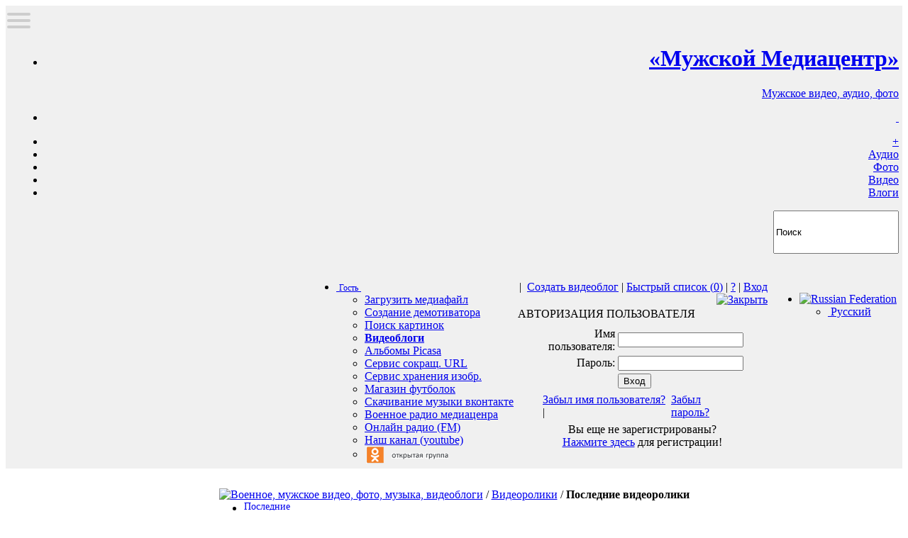

--- FILE ---
content_type: text/html; charset=utf-8
request_url: http://media.worldweapons.ru/categories/video/all/Discovery_Channel/recent
body_size: 88186
content:
<!DOCTYPE HTML PUBLIC "-//W3C//DTD HTML 4.01 Transitional//EN" "http://www.w3.org/TR/html4/loose.dtd">
<html>
<head>
<title>Последние видеоролики | Мировое вооружение, Военный, Оружейный, Мужской Медиацентр</title>
<meta name="description" content="мировое вооружение медиацентр, онлайн видео, изображения, аудиофайлы и музыка о оружии, военной технике, авиации, флоте...">
<meta name="keywords" content="мировое вооружение, онлайн, видео, online, video, война, военная, техника, авиация, флот, военные, песни, изображения, обои, картинки, музыка, аудио.">

<meta http-equiv="Content-Type" content="text/html; charset=utf-8">
<script type="text/javascript">
    var baseurl = 'http://media.worldweapons.ru/';
    var loaded = false;
</script>
<link href='http://worldweapons.ru/fonts/fonts.css' rel='stylesheet' type='text/css'/>
<link rel="stylesheet" type="text/css" href="http://worldweapons.ru/system/templates/worldweapons/menu/menu-css.css" />
<link href="http://worldweapons.ru/system/templates/ws/css/topbar.css" rel="stylesheet" type="text/css" />
<link rel="stylesheet" type="text/css" href="http://bash.worldweapons.ru/tmpl/slideout.css" />
<link rel="stylesheet" type="text/css" href="http://bash.worldweapons.ru/tmpl/search.css" />
<link rel="stylesheet" type="text/css" href="/styles/auth-w.css" media="screen">
<script type="text/javascript" src="http://media.worldweapons.ru/js/effects/prototype.js"></script>
<script src="http://media.worldweapons.ru/js/bramus/lazierload.js" type="text/javascript"></script>
<script type="text/javascript" src="http://media.worldweapons.ru/js/forms/forms.js"></script>
<script type="text/javascript" src="http://media.worldweapons.ru/js/common.js"></script>
<script type="text/javascript" src="http://media.worldweapons.ru/js/c_config.js"></script>
<script type="text/javascript" src="http://media.worldweapons.ru/js/c_smartmenus.js"></script>
<script type="text/javascript" src="http://media.worldweapons.ru/js/menus.js"></script>
<script type="text/javascript" src="http://media.worldweapons.ru/js/forms/thumbchangelist.js"></script>
<script type="text/javascript" src="http://media.worldweapons.ru/js/forms/thumbchangegrid.js"></script>
<script type="text/javascript" src="http://media.worldweapons.ru/js/forms/thumbchangeuser.js"></script>
<script type="text/javascript" src="https://apis.google.com/js/plusone.js">
  {lang: 'ru'}
</script>
<script type="text/javascript" src="http://media.worldweapons.ru/js/rating/behavior.js"></script>
<script type="text/javascript" src="http://media.worldweapons.ru/js/rating/rating.js"></script>
<link rel="stylesheet" type="text/css" href="http://media.worldweapons.ru/modules/themes/metube/styles/rating/rating.css" media="screen">
<link rel="stylesheet" type="text/css" href="http://media.worldweapons.ru/modules/themes/metube/styles/rating/rating2.css" media="screen">
<link rel="alternate" type="application/rss+xml" title="RSS - 20 Новых аудиозаписей и музыки" href="http://media.worldweapons.ru/rss/audios/newest">
<link rel="alternate" type="application/rss+xml" title="RSS - 20 Самых популярных аудиозаписей и музыки" href="http://media.worldweapons.ru/rss/audios/most_played">
<link rel="alternate" type="application/rss+xml" title="RSS - 20 Лучших аудиозаписей и музыки" href="http://media.worldweapons.ru/rss/audios/top_rated">
<link rel="alternate" type="application/rss+xml" title="RSS - 20 Новых изображений" href="http://media.worldweapons.ru/rss/images/newest">
<link rel="alternate" type="application/rss+xml" title="RSS - 20 Самых популярных изображений" href="http://media.worldweapons.ru/rss/images/most_viewed">
<link rel="alternate" type="application/rss+xml" title="RSS - 20 Лучших изображений" href="http://media.worldweapons.ru/rss/images/top_rated">
<link rel="alternate" type="application/rss+xml" title="RSS - 20 Новых видеороликов" href="http://media.worldweapons.ru/rss/videos/newest">
<link rel="alternate" type="application/rss+xml" title="RSS - 20 Самых популярных видеороликов" href="http://media.worldweapons.ru/rss/videos/most_viewed">
<link rel="alternate" type="application/rss+xml" title="RSS - 20 Лучших видеороликов" href="http://media.worldweapons.ru/rss/videos/top_rated">
<script type="text/javascript" src="http://media.worldweapons.ru/modules/themes/metube/js/hiding.js"></script>
<link rel="stylesheet" type="text/css" href="http://media.worldweapons.ru/modules/themes/metube/styles/main.css" media="screen">
<link rel="stylesheet" type="text/css" href="http://media.worldweapons.ru/modules/themes/metube/styles/menu.css" media="screen">
<link rel="stylesheet" type="text/css" href="http://media.worldweapons.ru/modules/themes/metube/styles/forms/forms.css" media="screen">
<link rel="stylesheet" type="text/css" href="http://media.worldweapons.ru/styles/common.css" media="screen">
<link rel="stylesheet" type="text/css" href="/templates/advanced/nboxes/css/style.css" media="screen">
<style type="text/css">
    			    </style>
<!--[if lte IE 8.0]> <style> .vvpad {padding:0px 3px 0px 0px;} a.QLIcon { display:block; position: absolute; float: left; margin: -23px 0 0 -58px; height:15px; width:15px; background:transparent url(http://media.worldweapons.ru/modules/channels/images/btnqlist_off.gif) no-repeat scroll 0px 0px; cursor: pointer; } </style> <![endif]-->
<!--[if IE]><![if !IE]><![endif]--> <style> .vvpad {padding:0px 8px 0px 0px;} a.QLIcon { display:block; position: absolute; float: left; margin: -20px 0 0 5px; height:15px; width:15px; background:transparent url(http://media.worldweapons.ru/modules/channels/images/btnqlist_off.gif) no-repeat scroll 0px 0px; cursor: pointer; } </style> <!--[if IE]><![endif]><![endif]-->
<style>a.QLIcon:hover { text-decoration: none; background:transparent url(http://media.worldweapons.ru/modules/channels/images/btnqlist_on.gif) no-repeat scroll 0px 0px; }</style>
<link rel="stylesheet" type="text/css" href="http://media.worldweapons.ru/styles/qlist.css" media="screen">

<style>
    .rel, .rel3, .reldiv, .tabbed-container { width: 100%; }
    .rel, .rel3 { position: relative; overflow: auto; height: 411px; width: 100%; overflow-x: hidden; }
    .thead1 { font-size:14px; font-weight:bold; line-height: 30px; background: ; color: ; padding-left: 5px; }
    .thead1btn { width: 94px; height: 25px; font-size:14px; font-weight:bold; background: url(http://media.worldweapons.ru/modules/channels/images/cbutton.gif)  no-repeat; background-position: center; color: ; }
    .thead1btn a { color: #994700; font-size: 12px; padding: 5px; text-decoration: none; }
    .thead1btn a:hover { text-decoration: underline; }
    .width950b, .width900b { border-left: 0px; border-right: 0px; }
</style>
<script>
function openBlock(el) {
	var kids = el.parentNode.childNodes;
	for (var k = 0; k < kids.length; k++) {
		var child = kids[k];
		if (child && child.className == "this_block_is_hidden") {
			if (child.style.display != 'block') {
				child.style.display = 'block';
			} else {
				child.style.display = 'none';
			}
		}
	}
}
</script>
<!--2B92D0CC2E11DEF1C80DC9896FFF45A5-->
<!-- Yandex.RTB -->
<script>window.yaContextCb=window.yaContextCb||[]</script>
<script src="https://yandex.ru/ads/system/context.js" async></script>
</head>
<body onLoad="window.loaded = true;">
<!-- BEGIN NAVMENU TABLE -->
<a name="#top"></a>
<table cellpadding=0 cellspacing=0 border=0 align="center" width="100%" style="padding:35px 5px 0 5px; background:#f0f0f0;">
    <tr>
	<td align="left"><div id="logo_c1"></div></td>
	<td align="right" valign="middle" width="10"></td>
	<td align="right"><div id="top">
<div id="topwrapper">
<nav role="navigation">
  <div id="menuToggle">
    <input type="checkbox" />
    <span></span>
    <span></span>
    <span></span>
    <ul id="menuss">
    <li class="add"><a href="/upload">Добавить Медиа</a></li>
    <li><a href="/">На главную</a></li>
    <li>&nbsp;</li>
    <li style="text-align:center;"><a name="br" style="font-size:18px;">•••</a></li>
    <li><a href="http://worldweapons.ru/"><strong>Мужской портал</strong></a></li>
    <li><a href="http://forum.worldweapons.ru/"><strong>Форум</strong></a></li>
    <li><a href="http://wiki.worldweapons.ru"><strong>Свободная энциклопедия оружия</strong></a></li>
    <li><a href="http://bash.worldweapons.ru/"><strong>Мужской Цитатник Рунета</strong></a></li>
    <li><a href="http://club.worldweapons.ru/"><strong>Мужская соц. сеть</strong></a></li>
    <li><a href="http://img.worldweapons.ru/"><strong>Мужской Хостинг Изображений</strong></a></li>
    <li><a href="http://url.worldweapons.ru/" rel="nofollow">URL сервис</a></li>
    <li>&nbsp;</li>
    <li>&nbsp;</li>
    <li>&nbsp;</li>
    <li><br></li>
    <li><br></li>
    </ul>
  </div>
</nav>
<ul class="leftbar">
<li><a href="/" onclick="document.getElementById('clickmore').style = 'display:block;';" class="ws"><h1>«Мужской Медиацентр»</h1>Мужское видео, аудио, фото</a></li>
</ul>

<ul class="centerbar">
<li class="round"><a href="/" class="serv" alt="Мужской медиацентр. Военное и мужское видео, музыка и фотографии / Мировое вооружение: Оружие, Военная Техника, Автомобили и Мотоциклы, Красивые девушки, Цитаты.">&nbsp;</a></li>
</ul>

<ul class="userbar">
<li><a href="/upload">+</a></li>
<li><a href="/audios">Аудио</a></li>
<li><a href="/images">Фото</a></li>
<li><a href="/videos">Видео</a></li>
<li><a href="/channels">Влоги</a></li>
</ul>

<div id="tops"><div id="tops2">
<form id="searchForm" method="post" action="http://media.worldweapons.ru/search/all/"><input id="s" onblur="if(this.value=='')value='Поиск';" onfocus="if(this.value=='Поиск')value='';" value="Поиск" style="height:55px;" name="search" type="text" /></form>
</div></div>

</div>
</div>

<br>
<br>
<table cellpadding="2" cellspacing="0" border=0 align="right" >
	<tr>


	<td valign="top">
	<ul id="Menu_tube" class="MM_tube" style="padding: 0px; margin: 0px; display: block;">
	<li><a href="javascript: void(0)" onclick="HideContent('hidem1');">&nbsp;<span id="Menu1top" style="font-size:12px;font-family: "Droid Sans";font-weight:bold;">Гость</span>&nbsp;<img src="http://media.worldweapons.ru/media/site_images/arrowdown1.gif" width="9" height="6"></a>
	<ul id="hidem1" style="z-index:1000000;">
	<li><a href="http://media.worldweapons.ru/upload" onclick="HideContent('hidem1');">Загрузить медиафайл</a></li>
	<li><a href="http://worldweapons.ru/demotivator/" onclick="HideContent('hidem1');">Создание демотиватора</a></li>
	<li><a href="http://media.worldweapons.ru/imgsearch.php" target="_blank" onclick="HideContent('hidem1');">Поиск картинок</a></li>
	<li><a href="http://media.worldweapons.ru/channels/" onclick="HideContent('hidem1');"><strong>Видеоблоги</strong></a></li>
	<li><a href="http://media.worldweapons.ru/picasa/" onclick="HideContent('hidem1');">Альбомы Picasa</a></li>
	<li><a href="http://url.worldweapons.ru/" onclick="HideContent('hidem1');" target="_blank">Сервис сокращ. URL</a></li>
	<li><a href="http://img.worldweapons.ru/" onclick="HideContent('hidem1');" target="_blank">Сервис хранения изобр.</a></li>
	<li><a href="http://mayki.worldweapons.ru/" onclick="HideContent('hidem1');" rel="nofollow" target="_blank">Магазин футболок</a></li>
	<li><a href="/services/vkmp3/" onclick="HideContent('hidem1');" target="_blank">Скачивание музыки вконтакте</a></li>
	<li><a href="http://media.worldweapons.ru/radio/" onclick="HideContent('hidem1');" target="_blank">Военное радио медиаценра</a></li>
	<li><a href="javascript: void(0)" onclick="window.open('http://forum.worldweapons.ru/radio.php', 'Онлайн радио (FM)', 'width=600, height=500, top='+((screen.height-500)/2)+',left='+((screen.width-600)/2)+', resizable=yes, scrollbars=yes, status=yes'); return false;">Онлайн радио (FM)</a></li>
	<li><a href="/youtubechannel/">Наш канал (youtube)</a></li>
	<li><a href="http://url.worldweapons.ru/okgroup" target="_blank"><img src="http://worldweapons.ru/images/ok.png" border="0" align="center"/></a></li>
	</ul>
	</li>
	</ul>
	</td>
		<td valign="top"><span class="black">&nbsp;|&nbsp;&nbsp;</span><a href="http://media.worldweapons.ru/signup">Создать видеоблог</a><span class="black"> | </span><a href="http://media.worldweapons.ru/my_quicklist">Быстрый список (<span id="qlistadd">0</span>)</a><span class="black"> | </span><a href="http://media.worldweapons.ru/t/help.php">?</a><span class="black"> | </span>
		<a href="http://media.worldweapons.ru/login" onclick="return ShowLoginForm();">Вход</a><script type="text/javascript" src='/js/auth-w.js'></script><div id="login-form-window" style="z-index:111111;"><a href="javascript: void(0)" onclick="return CloseLoginForm()" style="float:right;"><img src="http://worldweapons.ru/system/templates/worldweapons/js/facebox/closelabel.png" align="absmiddle" border="0" alt="Закрыть" /></a><form method="post" target="_top" action="http://media.worldweapons.ru/login?next=video/"><!-- BEGIN MEMBER AUTHENTIFICATION TABLE -->
	    <table width="100%" border="0" cellspacing="0" cellpadding="2" align="center">
		<tr>
		    <td class="bold">АВТОРИЗАЦИЯ ПОЛЬЗОВАТЕЛЯ</td>
		</tr>
	    </table>
	    <table width="100%" border="0" cellspacing="0" cellpadding="5" align="center">
		<tr>
		    <td>
			<table width="100%" cellpadding="0" cellspacing="0" border=0>
			    <tr>
				<td class="pt10">
				    <table border="0" cellspacing="2" cellpadding="1" id="login_tbl" align=center width="85%">
				    <form name="home_login" action="" method="post">
					<tr>
					    <td align="right" class="types">Имя пользователя: </td>
					    <td><input type="text" size="20" class="ff" name="user" value=""></td>
					</tr>
					<tr>
					    <td align="right" class="types">Пароль: </td>
					    <td><input type="password" size="20" class="ff" name="pass"></td>
					</tr>
					<tr>
					    <td></td>
					    <td align="left">
						<input type="hidden" name="logged" value="logged">
						<input type="submit" value="Вход" class="fb">
					    </td>
					</tr>
					<tr>
					    <td colspan="2" class="nopad">
						<table cellspacing="2" cellpadding="1" border="0" align="center">
						    <tr>
							<td><a href="javascript:void(0)" onClick="ShowContent('recoveruser_fast'); HideContent('recoverpass_fast'); setclass_act('fptxt1'); changeclass_inact('fptxt');"><span id="fptxt1" class="">Забыл имя пользователя?</span></a> | </td>
							<td><a href="javascript:void(0)" onClick="ShowContent('recoverpass_fast'); HideContent('recoveruser_fast'); setclass_act('fptxt'); changeclass_inact('fptxt1');"><span id="fptxt" class="">Забыл пароль?</span></a></td>
						    </tr>
						</table>
					    </td>
					</tr>
				    </form>
				    </table>
				    
				    				    <table border="0" cellspacing="0" cellpadding="0" align=center width="95%">
					<tr>
					    <td>
						<form id="rec_pass">
						<div id="recoverpass_fast" style="display: none; padding: 10px;" class="br1">
												    <table cellpadding=1 cellspacing=2 border=0 align=center>
							<tr>
							    <td colspan=2>Введите имя пользователя используемое для входа.</td>
							</tr>
							<tr>
							    <td><input type="text" name="recuser" class="ff" size="20"></td>
							    <td><input type="button" name="recsend" class="fb" value="Восстановить" onclick="thisDiv('yes'); ldiv('recpass'); recoverpass('confirm');">&nbsp;<input type="button" name="reccancel" class="fb" value="Отмена" onclick="HideContent('recoverpass_fast'); changeclass_inact('fptxt');"></td>
							</tr>
						    </table>
						    <div id="recpass" align="center" style="padding: 5px;"></div>
												</div>
						<div id="recoveruser_fast" style="display: none; padding: 10px;" class="br1">
												    <table cellpadding=1 cellspacing=2 border=0 align=center>
							<tr>
							    <td colspan=2>Введите ваш e-mail адрес используемый для входа.</td>
							</tr>
							<tr>
							    <td><input type="text" name="recemail" class="ff" size="20"></td>
							    <td><input type="button" name="recsendemail" class="fb" value="Восстановить" onclick="thisDiv('yes'); ldiv('recpass2'); recoverpass('user');">&nbsp;<input type="button" name="reccancel" class="fb" value="Отмена" onclick="HideContent('recoveruser_fast'); changeclass_inact('fptxt1');"></td>
							</tr>
						    </table>
						    <div id="recpass2" align="center" style="padding: 5px;"></div>
												</div>
						<div id="loading_rec" style="display: none; margin-top: 5px;" align="center">
						    <table cellpadding=5 cellspacing=0 border=0>
							<tr><td><span class="green"><img src="/media/site_images/lb/loading.gif" style="position:fixed;top:50%;right:50%;background:#f9f9f9;padding:6px;-webkit-border-radius:4px;-moz-border-radius:4px;border-radius:4px;" alt="загрузка..." align="absmiddle" /></span>   </td><td></td></tr>
						    </table>
						</div>
						</form>
					    </td>
					</tr>
				    </table>
				    <script language="javascript" src="http://media.worldweapons.ru/js/ajaxresponder.js" type="text/javascript"></script>
				    <input type="hidden" name="ldivx" id="ldivx" value="">
				    <input type="hidden" name="thisDiv" id="thisDiv" value="">
				    				    <table border="0" cellspacing="0" cellpadding="0" align=center>
					<tr>
					    <td align=center class="pt10">
						Вы еще не зарегистрированы?<br><a href="http://media.worldweapons.ru/signup">Нажмите здесь</a> для регистрации!
					    </td>
					</tr>
				    </table>
				</td>
			    </tr>
			</table>
		    </td>
		</tr>
	    </table>
<!-- END MEMBER AUTHENTIFICATION TABLE -->	    

</form></div>
	</td>
	<td class="" style="padding: 3px;" valign="top">
	<form id="langform" name="langform" method="post" action="">


	<div class="">
	<ul id="Menu_tube6" class="MM_tube">
		<li><a href="javascript:void(0)"><img src="http://media.worldweapons.ru/media/files_flags/ru.gif" width="16" height="11" alt="Russian Federation" title="Russian Federation"></a>
	<ul id="hidem2">


    	<li><a href="javascript:void(0);" onclick="HideContent('hidem2'); document.getElementById('hiddenlang').value = 'Русский'; langform.submit(); return false;"><img src="http://media.worldweapons.ru/media/files_flags/ru.gif" width="16" height="11" alt=""> Русский</a></li>
    	</ul>
		</li>
	</ul>
	<input type="hidden" id="hiddenlang" name="hiddenlang" value="">
	</div>
	</form>
	</td>
		</tr>
</table></td>
    </tr>
</table>
<table cellpadding=0 cellspacing=0 border=0 align="center" style="width:100%; padding:0; background:#f0f0f0;">
    <tr>
	<td class="headerbg_fill" valign="top" height="4"></td>
	<td class="headerbg_right" height="4"></td>
    </tr>
</table>
<!-- END NAVMENU TABLE -->
<!-- BEGIN HOME TOP ADS -->
<div style="padding: 5px 15px; display: block; margin-bottom:10px; width: 98%; text-align: left;">

</div>
<!-- END HOME TOP ADS --> 
<!-- BEGIN SUCCESS MESSAGE TABLE -->
<!-- END SUCCESS MESSAGE TABLE --><!-- BEGIN ERROR MESSAGE TABLE -->
<!-- END ERROR MESSAGE TABLE --><table width="100%" cellpadding="0" cellspacing="0" align="center" border="0" style="padding:8px 0 8px 0;">
    <tr>
	<td>
	<div align="center" class="tititle"><span><a href="/"><img src="/media/iconhome.gif" border="0" alt="Военное, мужское видео, фото, музыка, видеоблоги"></a>&nbsp;/&nbsp;<a href="/videos">Видеоролики</a>&nbsp;/&nbsp;<span style="font-weight:bold;">Последние видеоролики</span></span></div>		    	    	    	    <table cellpadding="0" cellspacing="0" border=0 class="width950" align="center" style="padding:0 0 7px 0;">
		<tr>
		    <td>
			<table cellpadding="0" cellspacing="0" border=0>
			    <tr>
				<td><span style="padding-left:10px; font-size: 14px;">Видеоролики&nbsp;&nbsp;/&nbsp;&nbsp;</span></td>
				<td>
								    <ul id="Menu_tube2" class="MM_tube" style="padding: 0px; margin: 0px; line-height: 15px;">
					<li>
					    <table cellpadding="0" cellspacing="0">
						<tr>
						    <td>
							<a href="javascript:void(0)"><span style="font-size: 14px;">
							Последние
							&nbsp;</span></a>
						    </td>
						</tr>
					    </table>
					    					    <ul id="hidem3">
														    										    										    				<li><a onclick="HideContent('hidem3');" href="http://media.worldweapons.ru/categories/video/all/Discovery_Channel/recent"><span class="">Последние</span></a></li>
					    					
										    				<li><a onclick="HideContent('hidem3');" href="http://media.worldweapons.ru/categories/video/all/Discovery_Channel/featured"><span class="">Рекомендуемые </span></a></li>
					    					
										    				<li><a onclick="HideContent('hidem3');" href="http://media.worldweapons.ru/categories/video/all/Discovery_Channel/most_viewed"><span class="">Самые популярные</span></a></li>
					    										
					
														    				<li><a onclick="HideContent('hidem3');" href="http://media.worldweapons.ru/categories/video/all/Discovery_Channel/most_commented"><span class="">Самые обсуждаемые</span></a></li>
					    													
														    				<li><a onclick="HideContent('hidem3');" href="http://media.worldweapons.ru/categories/video/all/Discovery_Channel/most_responded"><span class="">Больше всего медиа-ответов</span></a></li>
					    													
														    				<li><a onclick="HideContent('hidem3');" href="http://media.worldweapons.ru/categories/video/all/Discovery_Channel/top_rated"><span class="">Самые лучшие</span></a></li>
					    													
										    				<li><a onclick="HideContent('hidem3');" href="http://media.worldweapons.ru/categories/video/all/Discovery_Channel/top_favorites"><span class="">Самые избранные</span></a></li>
					    										
										     
				<li><a onclick="HideContent('hidem3');" href="http://media.worldweapons.ru/categories/video/all/Discovery_Channel/random"><span class="">Случайные</a></span></li>
					    									    
				    				    					    </ul>
					    					</li>
				    </ul>
								</td>
			    <tr>
			</table>
		    </td>
		    <td align="right">		    <table width="100%" cellpadding=0 cellspacing=0 border=0>
                <tr>
                    <td align="right">
                        <span class="italic">
                                                    Последние Видеоролики  >>  в: Discovery Channel  >>  за: Все время                                                                                                                                                                                                                                                    </span>
                    </td>
                </tr>
            </table> 
        </td>
		</tr>
	    </table>		</td>
			    </tr>
</table><br><br><!-- BEGIN VIDEOS TABLE -->
<table cellpadding="5" cellspacing="0" border=0 align=center width="98%" class="br2" style="border-bottom: 0px; border-left: 0px; border-right: 0px;">                                                         
    <tr>
        <td class="" colspan="3">
            				                	    	    		    <table cellpadding=0 cellspacing=0 border=0>
		<tr>
		    <td><span class=gr>Показать файлы за период: </span></td>
		    <td class="pl5">
		    			<a href="http://media.worldweapons.ru/categories/video/Discovery_Channel/all/recent/all_time"><span class="act">Все время</span></a> - 
			<a href="http://media.worldweapons.ru/categories/video/Discovery_Channel/all/recent/today"><span class="">Сегодня</span></a> - 
			<a href="http://media.worldweapons.ru/categories/video/Discovery_Channel/all/recent/this_week"><span class="">Текущую неделю</span></a> - 
			<a href="http://media.worldweapons.ru/categories/video/Discovery_Channel/all/recent/last_week"><span class="">Прошедшую неделю</span></a> - 
			<a href="http://media.worldweapons.ru/categories/video/Discovery_Channel/all/recent/this_month"><span class="">Текущий месяц</span></a> - 
			<a href="http://media.worldweapons.ru/categories/video/Discovery_Channel/all/recent/last_month"><span class="">Прошедший месяц</span></a> - 
			<a href="http://media.worldweapons.ru/categories/video/Discovery_Channel/all/recent/this_year"><span class="">Текущий год</span></a> - 
			<a href="http://media.worldweapons.ru/categories/video/Discovery_Channel/all/recent/last_year"><span class="">Прошедший год</span></a>
		    		    </td>
		</tr>
	    </table>        </td>
        <td width="20%" align="right">Видеороликов [1-1] из [1]</td>
    </tr>
</table> 
<table cellpadding="5" cellspacing="0" border=0 align=center class="width950b">
    <tr>
	<td class="nopad">
	    <form id="setview"><input type="hidden" name="viewmode" value="list"></form>
	    <table border="0" align="center" cellpadding="5" cellspacing="0" class="width950">
    <tr>
	<td valign="top" class="lm">
	
	
	        	    <table cellpadding=2 cellspacing=0 class="pt5" border=0 align="center">
                    <tr>
	<td class="nopad">
	    <div class="cursor">
                <div align="center"><img src="http://media.worldweapons.ru/media/site_images/topcorners.gif" width="165" height="6" alt=""></div>
                <table border="0" cellpadding="0" cellspacing="0" align="center" class="cborder" width="165">
                    <tr>
                        <td class="cbg">                            <table cellpadding="0" cellspacing="0" border="0">
                                <tr>
                                    <td valign="middle" class="pl5" width="11">
                                        <div id="cdownarr4vg" style="display: block;" class="pl2">
                                            <a href="javascript:void(0)" onclick="c_m4grabber(); set_hpsess('menu_vglinks');"><img src="http://media.worldweapons.ru/media/site_images/arrowdown1.gif" width="9" height="5" alt=""></a>
                                        </div>
                                        <div id="cleftarr4vg" style="display: none;" class="pl2">
                                            <a href="javascript:void(0)" onclick="c_m4grabber(); set_hpsess('menu_vglinks');"><img src="http://media.worldweapons.ru/media/site_images/arrowleft1.gif" width="5" height="9" alt=""></a>
                                        </div>
                                    </td>
                                    <td>&nbsp;<a href="javascript:void(0)" onclick="c_m4grabber(); set_hpsess('menu_vglinks');"><span id="mmh14vg" class="act">&nbsp;Типы видео </span></a></td>
                                </tr>
                            </table>
                            <div id="cspacer4vg" style="display: ;"><table cellpadding="0" cellspacing="0"><tr><td height="5"></td></tr></table></div>
                        </td>
                    </tr>
                </table>
    	    </div>
    	    <div id="mmenulist4vg" style="display: ;">
    		<table border="0" cellpadding="3" cellspacing="0" align="center" class="cborder" id="cmit">
    		    <tr><td class="cbg-bt">		    <a href="http://media.worldweapons.ru/categories/video/all/Discovery_Channel/recent"><span class="act">Все  (1)</span></a></td>
		    </tr>
		    		    <tr>
			<td>
			    <a href="http://media.worldweapons.ru/categories/video/local/Discovery_Channel/recent"><span class="">Локальные  (0)</span></a>
			    			</td>
		    </tr>
		    		    		    <tr>
			<td>
			    <a href="http://media.worldweapons.ru/categories/video/youtube/Discovery_Channel/recent"><span class="">YouTube  (1)</span></a>
			    			</td>
		    </tr>
		    		    		    <tr>
			<td>
			    <a href="http://media.worldweapons.ru/categories/video/dailymotion/Discovery_Channel/recent"><span class="">DailyMotion  (0)</span></a>
			    			</td>
		    </tr>
		    		    		    <tr>
			<td>
			    <a href="http://media.worldweapons.ru/categories/video/google/Discovery_Channel/recent"><span class="">Google  (0)</span></a>
			    			</td>
		    </tr>
		    		    		    <tr>
			<td>
			    <a href="http://media.worldweapons.ru/categories/video/redtube/Discovery_Channel/recent"><span class="">RedTube  (0)</span></a>
			    			</td>
		    </tr>
		    		</table>
    	    </div>
    	    <div align="center" id="cbottom4vg" style="display: none;"><img src="http://media.worldweapons.ru/media/site_images/bottomcorners.gif" width="165" height="6" alt=""></div>
	</td>
    </tr>
	    </table><br>
	    	    <table cellpadding=2 cellspacing=0 class="" border=0 align="center">
                            	    		<tr>
		    <td class="nopad">
			<div class="cursor">
                            <div align="center"><img src="http://media.worldweapons.ru/media/site_images/topcorners.gif" width="165" height="6" alt=""></div>
                            <table border="0" cellpadding="0" cellspacing="0" align="center" class="cborder" width="165">
                                <tr>
                                    <td class="cbg">                                        <table cellpadding="0" cellspacing="0" border="0">
                                            <tr>
                                                <td valign="middle" class="pl5" width="11">
                                                    <div id="cdownarr5" style="display: block;" class="pl2">
                                                        <a href="javascript:void(0)" onclick="c_m5(); set_hpsess('menu_categ');"><img src="http://media.worldweapons.ru/media/site_images/arrowdown1.gif" width="9" height="5" alt=""></a>
                                                    </div>
                                                    <div id="cleftarr5" style="display: none;" class="pl2">
                                                        <a href="javascript:void(0)" onclick="c_m5(); set_hpsess('menu_categ');"><img src="http://media.worldweapons.ru/media/site_images/arrowleft1.gif" width="5" height="9" alt=""></a>
                                                    </div>
                                                </td>
                                                <td>&nbsp;<a href="javascript:void(0)" onclick="c_m5(); set_hpsess('menu_categ');"><span id="mmh15" class="act"> Категории</span></a><span class="act"> &nbsp;<a href="/categories"><img src="/media/site_images/category.png" alt="Список всех категорий" title="Список всех категорий" align="absmiddle"></a>&nbsp;<a href="/cat_add"><img src="/styles/addc.png" alt="Добавить категорию" title="Добавить категорию" align="absmiddle"></a></span></td>
                                            </tr>
                                        </table>
                                        <div id="cspacer5" style="display: ;"><table cellpadding="0" cellspacing="0"><tr><td height="5"></td></tr></table></div>
                                    </td>
                                </tr>
                            </table>
                        </div>
                        <div id="mmenulist5" style="display: ;">
                    	    <table border="0" cellpadding="3" cellspacing="0" align="center" class="cborder" id="cmit">
                    	                        	                        	    
                    	                        		<tr><td class="cbg-bt"><a href="http://media.worldweapons.ru/categories/video/Discovery_Channel/recent"><span class="act"><span class="">Discovery Channel </span>(1)</span></a></td></tr>
                    	                        	                        	    
                    	                        		<tr><td><a href="http://media.worldweapons.ru/categories/video/all/National_Geographic/recent"><span class=""><span class="">National Geographic </span>(1)</span></a></td></tr>
                    	                        	                        	    
                    	                        		<tr><td><a href="http://media.worldweapons.ru/categories/video/all/Авто_и_мото/recent"><span class=""><span class="">Авто и мото </span>(2)</span></a></td></tr>
                    	                        	                        	    
                    	                        		<tr><td><a href="http://media.worldweapons.ru/categories/video/all/Армия/recent"><span class=""><span class="">Армия </span>(2)</span></a></td></tr>
                    	                        	                        	    
                    	                        		<tr><td><a href="http://media.worldweapons.ru/categories/video/all/Без_категории/recent"><span class=""><span class="">Без категории </span>(3)</span></a></td></tr>
                    	                        	                        	    
                    	                        		<tr><td><a href="http://media.worldweapons.ru/categories/video/all/Боевые_искусства/recent"><span class=""><span class="">Боевые искусства </span>(3)</span></a></td></tr>
                    	                        	                        	    
                    	                        		<tr><td><a href="http://media.worldweapons.ru/categories/video/all/Боеприпасы/recent"><span class=""><span class="">Боеприпасы </span>(1)</span></a></td></tr>
                    	                        	                        	    
                    	                        		<tr><td><a href="http://media.worldweapons.ru/categories/video/all/Бокс/recent"><span class=""><span class="">Бокс </span>(0)</span></a></td></tr>
                    	                        	                        	    
                    	                        		<tr><td><a href="http://media.worldweapons.ru/categories/video/all/Ветераны/recent"><span class=""><span class="">Ветераны </span>(2)</span></a></td></tr>
                    	                        	                        	    
                    	                        		<tr><td><a href="http://media.worldweapons.ru/categories/video/all/Видео-обзоры/recent"><span class=""><span class="">Видео-обзоры </span>(1)</span></a></td></tr>
                    	                        	                        	    
                    	                        		<tr><td><a href="http://media.worldweapons.ru/categories/video/all/Видео-цитаты/recent"><span class=""><span class="">Видео-цитаты </span>(0)</span></a></td></tr>
                    	                        	                        	    
                    	                        		<tr><td><a href="http://media.worldweapons.ru/categories/video/all/Военная_авиация/recent"><span class=""><span class="">Военная авиация </span>(34)</span></a></td></tr>
                    	                        	                        	    
                    	                        		<tr><td><a href="http://media.worldweapons.ru/categories/video/all/Военная_тайна/recent"><span class=""><span class="">Военная тайна </span>(10)</span></a></td></tr>
                    	                        	                        	    
                    	                        		<tr><td><a href="http://media.worldweapons.ru/categories/video/all/Военная_техника/recent"><span class=""><span class="">Военная техника </span>(8)</span></a></td></tr>
                    	                        	                        	    
                    	                        		<tr><td><a href="http://media.worldweapons.ru/categories/video/all/Военно-инженерная_техника/recent"><span class=""><span class="">Военно-инженерная техника </span>(0)</span></a></td></tr>
                    	                        	                        	    
                    	                        		<tr><td><a href="http://media.worldweapons.ru/categories/video/all/Военно-морской_флот/recent"><span class=""><span class="">Военно-морской флот </span>(2)</span></a></td></tr>
                    	                        	                        	    
                    	                        		<tr><td><a href="http://media.worldweapons.ru/categories/video/all/Военные_автомобили/recent"><span class=""><span class="">Военные автомобили </span>(0)</span></a></td></tr>
                    	                        	                        	    
                    	                        		<tr><td><a href="http://media.worldweapons.ru/categories/video/all/Военные_клипы/recent"><span class=""><span class="">Военные клипы </span>(9)</span></a></td></tr>
                    	                        	                        	    
                    	                        		<tr><td><a href="http://media.worldweapons.ru/categories/video/all/Военные_фильмы_и_сериалы/recent"><span class=""><span class="">Военные фильмы и сериалы </span>(1)</span></a></td></tr>
                    	                        	                        	    
                    	                        		<tr><td><a href="http://media.worldweapons.ru/categories/video/all/Войны/recent"><span class=""><span class="">Войны </span>(25)</span></a></td></tr>
                    	                        	                        	    
                    	                        		<tr><td><a href="http://media.worldweapons.ru/categories/video/all/Гражданская_авиация/recent"><span class=""><span class="">Гражданская авиация </span>(0)</span></a></td></tr>
                    	                        	                        	    
                    	                        		<tr><td><a href="http://media.worldweapons.ru/categories/video/all/Забытый_полк/recent"><span class=""><span class="">Забытый полк </span>(0)</span></a></td></tr>
                    	                        	                        	    
                    	                        		<tr><td><a href="http://media.worldweapons.ru/categories/video/all/Игры/recent"><span class=""><span class="">Игры </span>(1)</span></a></td></tr>
                    	                        	                        	    
                    	                        		<tr><td><a href="http://media.worldweapons.ru/categories/video/all/Катастрофы_и_аварии/recent"><span class=""><span class="">Катастрофы и аварии </span>(7)</span></a></td></tr>
                    	                        	                        	    
                    	                        		<tr><td><a href="http://media.worldweapons.ru/categories/video/all/Конструкторы/recent"><span class=""><span class="">Конструкторы </span>(0)</span></a></td></tr>
                    	                        	                        	    
                    	                        		<tr><td><a href="http://media.worldweapons.ru/categories/video/all/Космос/recent"><span class=""><span class="">Космос </span>(0)</span></a></td></tr>
                    	                        	                        	    
                    	                        		<tr><td><a href="http://media.worldweapons.ru/categories/video/all/МАКС/recent"><span class=""><span class="">МАКС </span>(2)</span></a></td></tr>
                    	                        	                        	    
                    	                        		<tr><td><a href="http://media.worldweapons.ru/categories/video/all/Модели/recent"><span class=""><span class="">Модели </span>(0)</span></a></td></tr>
                    	                        	                        	    
                    	                        		<tr><td><a href="http://media.worldweapons.ru/categories/video/all/Мужские_разговоры/recent"><span class=""><span class="">Мужские разговоры </span>(4)</span></a></td></tr>
                    	                        	                        	    
                    	                        		<tr><td><a href="http://media.worldweapons.ru/categories/video/all/Музыкальные_клипы/recent"><span class=""><span class="">Музыкальные клипы </span>(3)</span></a></td></tr>
                    	                        	                        	    
                    	                        		<tr><td><a href="http://media.worldweapons.ru/categories/video/all/НЛО/recent"><span class=""><span class="">НЛО </span>(0)</span></a></td></tr>
                    	                        	                        	    
                    	                        		<tr><td><a href="http://media.worldweapons.ru/categories/video/all/Новейшее_оружие/recent"><span class=""><span class="">Новейшее оружие </span>(0)</span></a></td></tr>
                    	                        	                        	    
                    	                        		<tr><td><a href="http://media.worldweapons.ru/categories/video/all/Огнестрельное_оружие/recent"><span class=""><span class="">Огнестрельное оружие </span>(5)</span></a></td></tr>
                    	                        	                        	    
                    	                        		<tr><td><a href="http://media.worldweapons.ru/categories/video/all/Опасные_животные/recent"><span class=""><span class="">Опасные животные </span>(2)</span></a></td></tr>
                    	                        	                        	    
                    	                        		<tr><td><a href="http://media.worldweapons.ru/categories/video/all/Оружие_массового_уничтожения/recent"><span class=""><span class="">Оружие массового уничтожения </span>(0)</span></a></td></tr>
                    	                        	                        	    
                    	                        		<tr><td><a href="http://media.worldweapons.ru/categories/video/all/Оффтопик/recent"><span class=""><span class="">Оффтопик </span>(5)</span></a></td></tr>
                    	                        	                        	    
                    	                        		<tr><td><a href="http://media.worldweapons.ru/categories/video/all/Охота_и_рыбалка/recent"><span class=""><span class="">Охота и рыбалка </span>(0)</span></a></td></tr>
                    	                        	                        	    
                    	                        		<tr><td><a href="http://media.worldweapons.ru/categories/video/all/Память/recent"><span class=""><span class="">Память </span>(0)</span></a></td></tr>
                    	                        	                        	    
                    	                        		<tr><td><a href="http://media.worldweapons.ru/categories/video/all/ПВО/recent"><span class=""><span class="">ПВО </span>(0)</span></a></td></tr>
                    	                        	                        	    
                    	                        		<tr><td><a href="http://media.worldweapons.ru/categories/video/all/Пилотажные_группы/recent"><span class=""><span class="">Пилотажные группы </span>(4)</span></a></td></tr>
                    	                        	                        	    
                    	                        		<tr><td><a href="http://media.worldweapons.ru/categories/video/all/Пиротехника/recent"><span class=""><span class="">Пиротехника </span>(0)</span></a></td></tr>
                    	                        	                        	    
                    	                        		<tr><td><a href="http://media.worldweapons.ru/categories/video/all/Политика/recent"><span class=""><span class="">Политика </span>(1)</span></a></td></tr>
                    	                        	                        	    
                    	                        		<tr><td><a href="http://media.worldweapons.ru/categories/video/all/Производители/recent"><span class=""><span class="">Производители </span>(0)</span></a></td></tr>
                    	                        	                        	    
                    	                        		<tr><td><a href="http://media.worldweapons.ru/categories/video/all/Ракетные_комплексы/recent"><span class=""><span class="">Ракетные комплексы </span>(0)</span></a></td></tr>
                    	                        	                        	    
                    	                        		<tr><td><a href="http://media.worldweapons.ru/categories/video/all/Ракеты_и_бомбы/recent"><span class=""><span class="">Ракеты и бомбы </span>(0)</span></a></td></tr>
                    	                        	                        	    
                    	                        		<tr><td><a href="http://media.worldweapons.ru/categories/video/all/С_возрастными_ограничениями/recent"><span class=""><span class="">С возрастными ограничениями </span>(1)</span></a></td></tr>
                    	                        	                        	    
                    	                        		<tr><td><a href="http://media.worldweapons.ru/categories/video/all/Сканер/recent"><span class=""><span class="">Сканер </span>(0)</span></a></td></tr>
                    	                        	                        	    
                    	                        		<tr><td><a href="http://media.worldweapons.ru/categories/video/all/События/recent"><span class=""><span class="">События </span>(6)</span></a></td></tr>
                    	                        	                        	    
                    	                        		<tr><td><a href="http://media.worldweapons.ru/categories/video/all/Спецназ/recent"><span class=""><span class="">Спецназ </span>(18)</span></a></td></tr>
                    	                        	                        	    
                    	                        		<tr><td><a href="http://media.worldweapons.ru/categories/video/all/Спецтехника/recent"><span class=""><span class="">Спецтехника </span>(0)</span></a></td></tr>
                    	                        	                        	    
                    	                        		<tr><td><a href="http://media.worldweapons.ru/categories/video/all/Терроризм/recent"><span class=""><span class="">Терроризм </span>(1)</span></a></td></tr>
                    	                        	                        	    
                    	                        		<tr><td><a href="http://media.worldweapons.ru/categories/video/all/Технологии/recent"><span class=""><span class="">Технологии </span>(2)</span></a></td></tr>
                    	                        	                        	    
                    	                        		<tr><td><a href="http://media.worldweapons.ru/categories/video/all/Томск/recent"><span class=""><span class="">Томск </span>(0)</span></a></td></tr>
                    	                        	                        	    
                    	                        		<tr><td><a href="http://media.worldweapons.ru/categories/video/all/Травматика/recent"><span class=""><span class="">Травматика </span>(0)</span></a></td></tr>
                    	                        	                        	    
                    	                        		<tr><td><a href="http://media.worldweapons.ru/categories/video/all/Ударная_сила/recent"><span class=""><span class="">Ударная сила </span>(1)</span></a></td></tr>
                    	                        	                        	    
                    	                        		<tr><td><a href="http://media.worldweapons.ru/categories/video/all/Холодное_оружие/recent"><span class=""><span class="">Холодное оружие </span>(0)</span></a></td></tr>
                    	                        	                        	    
                    	                        		<tr><td><a href="http://media.worldweapons.ru/categories/video/all/Эксклюзив_сайта/recent"><span class=""><span class="">Эксклюзив сайта </span>(6)</span></a></td></tr>
                    	                        	                        	    
                    	                        		<tr><td><a href="http://media.worldweapons.ru/categories/video/all/Юмор/recent"><span class=""><span class="">Юмор </span>(1)</span></a></td></tr>
                    	                        	                        	                        	    </table>
                        </div>
                        <div align="center" id="cbottom5" style="display: none;"><img src="http://media.worldweapons.ru/media/site_images/bottomcorners.gif" width="165" height="6" alt=""></div>
		    </td>
		</tr>
                                    </table>
			<br><!-- START FORUM MENU -->
<table cellpadding="0" cellspacing="0" align="center" border=0>
<tr>
<td class="nopad">
<div class="cursor">                                                                                                                                                                   
<div align="center"><img src="http://media.worldweapons.ru/media/site_images/topcorners.gif" width="165" height="6" alt=""></div>
<table border="0" cellpadding="0" cellspacing="0" align="center" class="cborder" width="165">
<tr>
<td class="cbg">
<table cellpadding="0" cellspacing="0" border="0">
<tr>
<td>&nbsp;&nbsp;<a href="http://forum.worldweapons.ru/"><span id="mmh12" class="act"><img src="/media/site_images/forums.png"> Обзор форумов</span></a></td>
</tr>
</table>
<div id="cspacer2" style="display: ;"><table cellpadding="0" cellspacing="0"><tr><td height="5"></td></tr></table></div>
</td>
</tr>
</table>
</div>
<div id="mmenulist2" style="display: ;">
<table border="0" cellpadding="3" cellspacing="0" align="center" class="cborder" id="cmit">
    <tr><td class="cbg-bt"><a href="http://forum.worldweapons.ru/">Список форумов</a></td></tr>
    <tr><td><a href="http://forum.worldweapons.ru/index.php?app=core&module=search&do=active">Активные темы</a></td></tr>
    <tr><td><a href="http://forum.worldweapons.ru/index.php?app=core&module=search&do=new_posts&search_app=forums">Новые публикации</a></td></tr>
    <tr><td><a href="http://forum.worldweapons.ru/forum/11-новости-проекта/">Новости проекта</a></td></tr>
    <tr><td><a href="http://forum.worldweapons.ru/shoutbox">Наш чат на форуме</a></td></tr>
</table>
</div>
<div align="center" id="cbottom2" style="display: none;"><img src="/media/site_images/bottomcorners.gif" width="165" height="6" alt=""></div>
</td>
</tr>
</table>
<!-- END FORUM MENU -->			<br>            <table cellpadding=2 cellspacing=0 class="" border=0 align="center">
                        </table>
                    	<!-- BEGIN RIGHT FILE ADS -->
<br>
<!-- END RIGHT FILE ADS -->                    </td> 
        
	<td valign="top" class="nopad_bg" width="80%">
	    <table width="100%" cellpadding="0" cellspacing="0" align="left">
	    	    
	    		<tr>
		    <td>
        <div id="videotags" style="display: block;">
            <table width="100%" cellpadding="5" cellspacing="0" border="0" align="left">
                <tr><td class="centered"><a class=cloudtags style="font-size: 12px;" href="http://media.worldweapons.ru/search/tags/F22" title="Метка F22 используется еще 1 раз(а)">F22</a>
<a class=cloudtags style="font-size: 12px;" href="http://media.worldweapons.ru/search/tags/Су-37" title="Метка Су-37 используется еще 1 раз(а)">Су-37</a>
<a class=cloudtags style="font-size: 12px;" href="http://media.worldweapons.ru/search/tags/Сухой" title="Метка Сухой используется еще 1 раз(а)">Сухой</a>
</td></tr>
            </table>
        </div>
    		    </td>
    		</tr>
    	        	    
    	        	    
    	        	    
    		<tr>
    		    <td>
		    <div id="listview" style="display: block;" class="">
	    <form name="filesel" method="post" action="">
	                <table cellpadding=5 cellspacing=1 border=0 width="100%" align="left">
            	
<!-- adsense start -->
<tr class="nbg">
        <td valign="top" class="th1" style="padding: 0px;">
		<table cellpadding=0 cellspacing=0 border=0 width="100%" class="p5" style="background:#fff;">
		<tr class="nbg" style="background:#fff;">
		    <td valign="top">
			<table cellpadding=0 cellspacing=0 border=0 width="116">
			    <tr>
				<td>
<img src="/media/ads.jpg" width="150" class="thumb">
				</td>
			    </tr>
</table>
		    </td>
		    <td valign="top" class="pl10" width="55%">
                        <table cellpadding=1 cellspacing=0 border=0 width="100%">
                            <tr><td class="vdescr"></td></tr>
                        </table>
                    </td>
		    <td valign="middle" width="45%" class="pl10">
			<table cellpadding=0 cellspacing=0 border=0 width="100%" class="bold">
			    <tr>
				<td align=left class="leftb">
				    <table cellpadding=1 cellspacing=0 border=0 width="100%">
					<tr>
					    <td align=left colspan=2>
					</td>
					</tr>
					<tr>
			<td colspan=2 class="normal">
			<span class="gr">Добавлено: </span>1 день(ей) назад
					</td>
					</tr>
					<tr>
			<td colspan=2>
			<span class="gr">Добавлено: </span>
			<a href="http://media.worldweapons.ru/profile/WW_BOT">WW_BOT</a>
			</td>
					</tr>
										
			<tr>
			<td colspan=2><span class="gr">Просмотров: </span><script language="javascript" type="text/javascript">
<!-- 
function getRandom300(m,n){
return Math.floor(Math.random()*(n-m+1))+m;
}
function getRandom6(){
n6=getRandom300(1000,9999);
document.write(n6);
}
//-->
getRandom6()
</script></td>
			</tr>
			<tr>
			<td colspan=2>
			<div class="ratingblock2"><img src="/media/rate.jpg" border="0"></div></td>
			</tr>
</table>
				</td>
			    </tr>
			</table>
		    </td>
		</tr>
	    </table>
</td>
</tr>
<!-- adsense end -->
            	                    <tr class="nbg">
                                            <td valign="top" class="th1" style="padding: 0px;">
			    
			    
                            	    <table cellpadding=0 cellspacing=0 border=0 width="100%" class="p5">
		<tr class="nbg">
		    <td valign="top">
			<table cellpadding=0 cellspacing=0 border=0 width="186">
			    <tr>
				<td>
				    
                		    
                		    
                		                    		    
                		    
                		    <script type="text/javascript">lturl['l170fd342ae']=0; ltimg['l170fd342ae']=new Array(); lthumbs['l170fd342ae']=new Array(1,1,1,1,1);</script>
                		    <input type="hidden" name="lthnrl170fd342ae" id="lthnrl170fd342ae" value="3">
                		    <input type="hidden" name="lthdelayl170fd342ae" id="lthdelayl170fd342ae" value="600">
                		                    		    <div class="qlistadding bottomleft">
                		                    		    <div id="vlqlistaddfd342ae44213df68868" class="qlisticon">
                			<a href="javascript:void(0)" alt="Добавить в быстрый список" title="Добавить в быстрый список" onmouseover="setqlicon('on', 'video', 'fd342ae44213df68868', 'list');" onmouseout="setqlicon('off', 'video', 'fd342ae44213df68868', 'list');" onclick="add2ql('video', 'video', 'fd342ae44213df68868', 'list'); add2ql('video', 'video', 'fd342ae44213df68868', 'grid');">
                                        &nbsp;&nbsp;&nbsp;&nbsp;
                                	</a>
                		    </div>
                		    <div id="vlqlistaddfd342ae44213df68868" class="qtimeicon">
					    					    
					    
					    				    		
				    		
					                                
							<div style="margin-top:2px;"> &nbsp;5:52</div>
                		    </div>
                		                    		    				    				    <a href="http://media.worldweapons.ru/video/fd342ae44213df68868">
				    				    				                                        <img src="http://img.youtube.com/vi/_VOFdXO929Q/3.jpg" width="180" height="140" alt="Discovery - F22 vs SU-37" title="Discovery - F22 vs SU-37" class="thumb">
				    				    </a>
				    </div>
				</td>
			    </tr>
			    			</table>
		    </td>
		    <td valign="top" class="pl10" width="55%">
                        <table cellpadding=1 cellspacing=0 border=0 width="100%">
                            <tr>
                        	<td>
                        	                            	    <a href="http://media.worldweapons.ru/video/fd342ae44213df68868" title="Discovery - F22 vs SU-37">                        	                            	    <span class="mvtitle">Discovery - F22 vs SU-37</span></a>
                    		</td>
                    	    </tr>
                            <tr><td class="vdescr">Экспериментальная модель, созданная для разработки и создания самолёта пятого поколения. Проект Су37 был...</td></tr>
                        </table>
                    </td>
		    <td valign="middle" width="45%" class="pl10">
			<table cellpadding=0 cellspacing=0 border=0 width="100%" class="bold">
			    <tr>
				<td align=left class="leftb">
				    <table cellpadding=1 cellspacing=0 border=0 width="100%">
					<tr>
					    <td align=left colspan=2>
					    					    
					    
					    				    		
				    		
					    					    </td>
					</tr>
										<tr>
					    <td colspan=2 class="normal">						<span class="gr">Добавлено: </span>5175 день(ей)  назад
					    </td>
					</tr>
					<tr>
					    <td colspan=2>
						<span class="gr">Добавлено: </span>
						
												<a href="http://media.worldweapons.ru/profile/worldweapons">worldweapons</a>
											    </td>
					</tr>
										
										<tr>
					    <td colspan=2><span class="gr">Просмотров: </span>1.541</td>
					</tr>
										
					<tr>
					    <td class="normal">5 мин: 52 сек</td>
					</tr>
										<tr>
					    <td>
<div class="ratingblock2">
<div id="unit_longfd342ae44213df68868">
<ul id="unit_ulfd342ae44213df68868" class="unit-rating2" style="width:55px;">
<li class="current-rating2" style="width:0px;">Текущий 0.00/5</li>
</ul>
</div>
</div>

</td>
					</tr>
														    </table>
				</td>
			    </tr>
			</table>
		    </td>
		</tr>
	    </table>
                        </td>
                    </tr>
                
		        	    <tr>
        		<td colspan="2">
	    <table cellpadding=5 cellspacing=0 border=0 align="left" width="100%">
		<tr>
		    <td class="pag_bg">
		    			
		    		    </td>
		</tr>
		    
                </table>
            </form>
        		</td>
        	    </tr>
	    </table>
	    </div>
			</td>
		    </tr>
        	    <tr>
        		<td>
            
            	    <div id="gridview" style="display: none;">
    	    <form name="gvfilesel" method="post" action="">
            	    <table cellpadding="0" cellspacing="0" align="center">
    	    <tr>
    	    <td>
	    <table cellpadding=5 cellspacing=1 border=0 align="center">
            	            </table>
            </td>
            </tr>
            <tr>
            <td>
            <table cellpadding=5 cellspacing=0 border=0>
		<tr>
		    		    
                    		    		    
		    
		    <td valign="top" class="nbg">
			<table cellpadding=0 cellspacing=1 border=0">
			    <tr>
				<td>
				    <table cellpadding=1 cellspacing=0 border=0>
					<tr>
					    <td>
									                        
			<table cellpadding=1 cellspacing=0 border=0 width="188">
			    <tr>
				<td valign=top align="center">
				
				
				
								
								    <script type="text/javascript">turl['170fd342ae']=0; timg['170fd342ae']=new Array(); thumbs['170fd342ae']=new Array(1,1,1);</script>
				    <input type="hidden" name="thnr170fd342ae" id="thnr170fd342ae" value="3">
				    <input type="hidden" name="thdelay170fd342ae" id="thdelay170fd342ae" value="600">
								
				<div class="qlistadding bottomleft">
								<div id="vqlistaddfd342ae44213df68868" class="qlisticon">
				    <a href="javascript:void(0)" alt="Добавить в быстрый список" title="Добавить в быстрый список" onmouseover="setqlicon('on', 'video', 'fd342ae44213df68868', 'grid');" onmouseout="setqlicon('off', 'video', 'fd342ae44213df68868', 'grid');" onclick="add2ql('video', 'video', 'fd342ae44213df68868', 'grid'); add2ql('video', 'video', 'fd342ae44213df68868', 'list');">
				        &nbsp;&nbsp;&nbsp;&nbsp;
				    </a>
				</div>
                <div id="vlqlistaddfd342ae44213df68868" class="qtimeicon">
								
				
					    				
				
					                                
				<div style="margin-top:2px;"> &nbsp;5:52</div>
                </div>
								    				    				    <a href="http://media.worldweapons.ru/video/fd342ae44213df68868">
				    				    				                                    	<img id="170fd342ae" name="170fd342ae" src="http://img.youtube.com/vi/_VOFdXO929Q/3.jpg" width="180" height="140" alt="Discovery - F22 vs SU-37" title="Discovery - F22 vs SU-37" class="thumb">
                                    				    </a>
				</div>
				<div><a href="http://media.worldweapons.ru/video/fd342ae44213df68868"><span class="bold">Discovery - F22 vs SU-37</span></a></div>
				</td>
			    </tr>
			    <tr>
				<td align=left colspan=2>
				    				    
				    
				    				        
				        
				    				</td>
			    </tr>
			    <tr>
				<td align=left colspan=2>
				    <table cellpadding=0 cellspacing=0 border=0 width="100%" class="bold">
										<tr>
					    <td class=centered colspan=2>
						<span class="gr">Добавлено: </span>
						
												<a href="http://media.worldweapons.ru/profile/worldweapons">worldweapons</a>
											    </td>
					</tr>
															<tr>
					    <td class="centered normal" colspan=2><span class="gr"></span>5175 день(ей)  назад</td>
					</tr>
															<tr>
					    <td class="pt2 normal">5 мин: 52 сек</td>
					    <td class="pl20">
<div class="ratingblock2">
<div id="unit_longfd342ae44213df68868">
<ul id="unit_ulfd342ae44213df68868" class="unit-rating2" style="width:55px;">
<li class="current-rating2" style="width:0px;">Текущий 0.00/5</li>
</ul>
</div>
</div>

</td>
					</tr>
														    </table>
				</td>
			    </tr>
			</table>					    </td>
					</tr>
				    </table>
				</td>
			    </tr>
			</table>
		    </td>
		    
<!-- adsense start -->
<td valign="top" class="nbg">
	<table cellpadding=0 cellspacing=1 border=0">
<tr>
	<td>
<table cellpadding=1 cellspacing=0 border=0>
		<tr>
	<td>
<table cellpadding=1 cellspacing=0 border=0 width="118">
		<tr>
	<td valign=top align="center">                                
<div style="width:150px; background:#f5f5f5;border:1px solid #C5D0D6;"></div>
<div><a href="#"><span class="bold">adsense</span></a></div>
	</td>
		</tr>
		<tr>
	<td align=left colspan=2>
	</td>
		</tr>
		<tr>
	<td align=left colspan=2>
<table cellpadding=0 cellspacing=0 border=0 width="100%" class="bold">
		<tr>
	<td class=centered colspan=2>
	<span class="gr">Добавлено: </span>
<a href="http://media.worldweapons.ru/profile/WW_BOT">Adsense</a>
	</td>
		</tr>
	<tr>
		<td class="centered normal" colspan=2><span class="gr"></span>1 день(ей) назад</td>
	</tr>
	<tr>
		<td class="pl20"></td>
	</tr>
</table>
		</td>
	</tr>
</table></td>
	</tr>
</table>
	</td>
	</tr>
</table>
</td>
<!-- adsense end -->		</tr>
	    </table>
	    </td>
	    </tr>
	    <tr>
	    <td>
	    	    </form>
			</td>
		    </tr>
		    <tr>
			<td align="center">
			
	    <table cellpadding=5 cellspacing=0 border=0 align="left" width="100%">
		<tr>
		    <td class="pag_bg">
		    			
		    		    </td>
		</tr>
	    </table>
			</td>
		    </tr>
		    
		</table>
		</div>
		</td>
	    </tr>
	</table>
	</td>
        
        <td valign="top" class="lm">
            <table cellpadding=2 cellspacing=0 class="pt5" border=0 align="center">
                                            <tr>
                    <td class="nopad">
                	<div class="cursor">
                            <div align="center"><img src="http://media.worldweapons.ru/media/site_images/topcorners.gif" width="165" height="6" alt=""></div>
                            <table border="0" cellpadding="0" cellspacing="0" align="center" class="cborder" width="165">
                                <tr>
                                    <td class="cbg">                                        <table cellpadding="0" cellspacing="0" border="0">
                                            <tr>
                                                <td valign="middle" class="pl5" width="11">
                                                    <div id="cdownarr6" style="display: block;" class="pl2">
                                                        <a href="javascript:void(0)" onclick="c_m6(); set_hpsess('menu_display');"><img src="http://media.worldweapons.ru/media/site_images/arrowdown1.gif" width="9" height="5" alt=""></a>
                                                    </div>
                                                    <div id="cleftarr6" style="display: none;" class="pl2">
                                                        <a href="javascript:void(0)" onclick="c_m6(); set_hpsess('menu_display');"><img src="http://media.worldweapons.ru/media/site_images/arrowleft1.gif" width="5" height="9" alt=""></a>
                                                    </div>
                                                </td>
                                                <td>&nbsp;<a href="javascript:void(0)" onclick="c_m6(); set_hpsess('menu_display');"><span id="mmh16" class="act"> Настройки просм.</span></a></td>
                                            </tr>
                                        </table>
                                        <div id="cspacer6" style="display: ;"><table cellpadding="0" cellspacing="0"><tr><td height="5"></td></tr></table></div>
                                    </td>
                                </tr>
                            </table>
                	</div>
                	                        <div id="mmenulist6" style="display: ;">
                    	    <table border="0" cellpadding="3" cellspacing="0" align="center" class="cborder" id="cmit">
                    		                    		<tr>
                    		    <td class="cbg-bt">                    		                    		    <a href="javascript:void(0)" onclick="ReverseVideoTags(); ReverseContentDisplay('videotags'); ReverseContentDisplay('showv'); ReverseContentDisplay('hidev');">
                    			<span id="showv" style="display: none;">Показать метки видеороликов</span>
                    			<span id="hidev" style="display: block;">Скрыть метки видеороликов</span>
                		    </a>
                		                    		    </td>
                		</tr>
				<tr>
                		    <td class=""><a href="javascript:void(0)" onclick="ReverseViewMode(); ReverseContentDisplay('gridview'); ReverseContentDisplay('listview'); ReverseContentDisplay('gview'); ReverseContentDisplay('lview');"><span id="lview" style="display: none;">Включить вид списка</span><span id="gview" style="display: block;">Включить вид сетки</span></a></td>
            			</tr>
            			                	    </table>
                	</div>
                	                	<div align="center" id="cbottom6" style="display: none;"><img src="http://media.worldweapons.ru/media/site_images/bottomcorners.gif" width="165" height="6" alt=""></div>
                    </td>
                </tr>
		                                	    </table><br>
                    	    <table cellpadding="0" cellspacing="0" align="center" border=0>
    						<tr>
		    <td class="nopad">
			<div class="cursor">
                            <div align="center"><img src="http://media.worldweapons.ru/media/site_images/topcorners.gif" width="165" height="6" alt=""></div>
                            <table border="0" cellpadding="0" cellspacing="0" align="center" class="cborder" width="165">
                                <tr>
                                    <td class="cbg">                                        <table cellpadding="0" cellspacing="0" border="0">
                                            <tr>
                                                <td valign="middle" class="pl5" width="11">
                                                    <div id="cdownarr3" style="display: block;" class="pl2">
                                                        <a href="javascript:void(0)" onclick="c_m3(); set_hpsess('menu_browsea');"><img src="http://media.worldweapons.ru/media/site_images/arrowdown1.gif" width="9" height="5" alt=""></a>
                                                    </div>
                                                    <div id="cleftarr3" style="display: none;" class="pl2">
                                                        <a href="javascript:void(0)" onclick="c_m3(); set_hpsess('menu_browsea');"><img src="http://media.worldweapons.ru/media/site_images/arrowleft1.gif" width="5" height="9" alt=""></a>
                                                    </div>
                                                </td>
                                                <td>&nbsp;<a href="javascript:void(0)" onclick="c_m3(); set_hpsess('menu_browsea');"><span id="mmh13" class="act"> Обзор аудио</span></a></td>
                                            </tr>
                                        </table>
                                        <div id="cspacer3" style="display: ;"><table cellpadding="0" cellspacing="0"><tr><td height="5"></td></tr></table></div>
                                    </td>
                                </tr>
                            </table>
                        </div>
                                                <div id="mmenulist3" style="display: ;">
                    	    <table border="0" cellpadding="3" cellspacing="0" align="center" class="cborder" id="cmit">
                    		<tr><td class="cbg-bt"><a href="http://media.worldweapons.ru/categories/audio/Discovery_Channel/recent">Последние</a></td></tr>
                    		<tr><td><a href="http://media.worldweapons.ru/categories/audio/Discovery_Channel/featured">Рекомендуемые </a></td></tr>
                    		<tr><td><a href="http://media.worldweapons.ru/categories/audio/Discovery_Channel/most_played">Самые прослушиваемые</a></td></tr>
                    		<tr><td><a href="http://media.worldweapons.ru/categories/audio/Discovery_Channel/most_commented">Самые обсуждаемые</a></td></tr>                    		<tr><td><a href="http://media.worldweapons.ru/categories/audio/Discovery_Channel/most_responded">Больше всего медиа-ответов</a></td></tr>                    		<tr><td><a href="http://media.worldweapons.ru/categories/audio/Discovery_Channel/top_rated">Самые лучшие</a></td></tr>                    		<tr><td><a href="http://media.worldweapons.ru/categories/audio/Discovery_Channel/top_favorites">Самые избранные</a></td></tr>
                    		<tr><td><a href="http://media.worldweapons.ru/categories/audio/Discovery_Channel/random">Случайные</a></td></tr>
                    	    </table>
                        </div>
                        <div align="center" id="cbottom3" style="display: none;"><img src="http://media.worldweapons.ru/media/site_images/bottomcorners.gif" width="165" height="6" alt=""></div>
		    </td>
		</tr>
                            </table>
            <br>
                            <table cellpadding="0" cellspacing="0" align="center" border=0>
                				<tr>
		    <td class="nopad">
			<div class="cursor">
			    <div align="center"><img src="http://media.worldweapons.ru/media/site_images/topcorners.gif" width="165" height="6" alt=""></div>
			    <table border="0" cellpadding="0" cellspacing="0" align="center" class="cborder" width="165">
				<tr>
				    <td class="cbg">					<table cellpadding="0" cellspacing="0" border="0">
					    <tr>
						<td valign="middle" class="pl5" width="11">
						    <div id="cdownarr" style="display: block;" class="pl2">
							<a href="javascript:void(0)" onclick="c_m1(); set_hpsess('menu_browsei');"><img src="http://media.worldweapons.ru/media/site_images/arrowdown1.gif" width="9" height="5" alt=""></a>
						    </div>
						    <div id="cleftarr" style="display: none;" class="pl2">
							<a href="javascript:void(0)" onclick="c_m1(); set_hpsess('menu_browsei');"><img src="http://media.worldweapons.ru/media/site_images/arrowleft1.gif" width="5" height="9" alt=""></a>
						    </div>
						</td>
						<td>&nbsp;<a href="javascript:void(0)" onclick="c_m1(); set_hpsess('menu_browsei');"><span id="mmh1" class="act"> Обзор изобр.</span></a></td>
					    </tr>
					</table>
					<div id="cspacer" style="display: ;"><table cellpadding="0" cellspacing="0"><tr><td height="5"></td></tr></table></div>
				    </td>
				</tr>
			    </table>
			</div>
						<div id="mmenulist" style="display: ;">
			    <table border="0" cellpadding="3" cellspacing="0" align="center" class="cborder" id="cmit">
				<tr><td class="cbg-bt"><a href="http://media.worldweapons.ru/categories/image/Discovery_Channel/recent">Последние</a></td></tr>
				<tr><td><a href="http://media.worldweapons.ru/categories/image/Discovery_Channel/featured">Рекомендуемые </a></td></tr>
				<tr><td><a href="http://media.worldweapons.ru/categories/image/Discovery_Channel/most_viewed">Самые популярные</a></td></tr>
				<tr><td><a href="http://media.worldweapons.ru/categories/image/Discovery_Channel/most_commented">Самые обсуждаемые</a></td></tr>				<tr><td><a href="http://media.worldweapons.ru/categories/image/Discovery_Channel/most_responded">Больше всего медиа-ответов</a></td></tr>				<tr><td><a href="http://media.worldweapons.ru/categories/image/Discovery_Channel/top_rated">Самые лучшие</a></td></tr>				<tr><td><a href="http://media.worldweapons.ru/categories/image/Discovery_Channel/top_favorites">Самые избранные</a></td></tr>
				<tr><td><a href="http://media.worldweapons.ru/categories/image/Discovery_Channel/random">Случайные</a></td></tr>
			    </table>
			</div>
			<div align="center" id="cbottom" style="display: none;"><img src="http://media.worldweapons.ru/media/site_images/bottomcorners.gif" width="165" height="6" alt=""></div>
		    </td>
		</tr>
                            </table>
                    	    	    <br />
<!-- START FRIENDS MENU -->
<table cellpadding="0" cellspacing="0" align="center" border=0>
<tr>
<td class="nopad">
<div class="cursor">                                                                                                                                                                   
<div align="center"><img src="http://media.worldweapons.ru/media/site_images/topcorners.gif" height="6" alt=""></div>
<table border="0" cellpadding="0" cellspacing="0" align="center" class="cborder" style="min-width:165px;">
<tr>
<td class="cbg">
<table cellpadding="0" cellspacing="0" border="0">
<tr>
<td>&nbsp;&nbsp;<a href="http://media.worldweapons.ru/links.php"><span id="mmh12" class="act"><img src="/media/site_images/fr.png"> Наши союзники</span></a></td>
</tr>
</table>
<div id="cspacer2"><table cellpadding="0" cellspacing="0"><tr><td height="5"></td></tr></table></div>
</td>
</tr>
</table>
</div>
<div id="mmenulist2" style="display: ;">
<table border="0" cellpadding="3" cellspacing="0" align="center" class="cborder" id="cmit">
	<tr><td><a href="/links.php">Интересные проекты</a></td></tr>
	</table>
</div>
<div align="center" id="cbottom2" style="display: none;"><img src="/media/site_images/bottomcorners.gif" style="min-width:165px;" height="6" alt=""></div>
</td>
</tr>
</table>
<!-- END FRIENDS MENU -->
<br />
<!-- START BASH MENU -->
<table cellpadding="0" cellspacing="0" align="center" border="0" style="width:165px;">
<tr>
<td class="nopad">
<div class="cursor">                                                                                                                                                                   
<div align="center"><img src="http://media.worldweapons.ru/media/site_images/topcorners.gif" style="min-width:165px;" height="6" alt=""></div>
<table border="0" cellpadding="0" cellspacing="0" align="center" class="cborder" style="min-width:165px;">
<tr>
<td class="cbg">
<table cellpadding="0" cellspacing="0" border="0" style="width:165px;">
<tr>
<td>&nbsp;&nbsp;<a href="http://bash.worldweapons.ru/"><span id="mmh12" class="act"><img src="/media/site_images/quote.png"> Мужской Цитатник</span></a></td>
</tr>
</table>
<div id="cspacer2"><table cellpadding="0" cellspacing="0"><tr><td height="5"></td></tr></table></div>
</td>
</tr>
</table>
</div>
<div id="mmenulist2">
<table border="0" cellpadding="3" cellspacing="0" align="center" class="cborder" style="width:165px;overflow-x:hidden;" id="cmit">
    <tr><td class="cbg-bt"><a href="http://bash.worldweapons.ru/">Последние</a></td></tr>
    <tr><td><a href="http://bash.worldweapons.ru/random">Случайные</a></td></tr>
    <tr><td><a href="http://bash.worldweapons.ru/best">Лучшие</a></td></tr>
    <tr><td><a href="http://bash.worldweapons.ru/worst">Худшие</a></td></tr>
    <tr><td><a href="http://bash.worldweapons.ru/byrating">Популярные</a></td></tr>
    <tr><td><a href="http://bash.worldweapons.ru/tags">По меткам</a></td></tr>
    <tr><td><a href="http://bash.worldweapons.ru/tag/90">Фото-цитаты</a></td></tr>
    <tr><td><a href="javascript: void(0)" onclick="window.open('http://bash.worldweapons.ru/addpopup', 'Добавить цитату без предмодерации', 'width=700, height=400'); return false;">Добавить цитатату</a></td></tr>
    <tr><td style="width:165px;"><script language="JavaScript" type="text/javascript" src="http://bash.worldweapons.ru/forweb"></script></td></tr>
</table>
</div>
<div align="center" id="cbottom2" style="display: none;"><img src="/media/site_images/bottomcorners.gif" width="165" height="6" alt=""></div>
</td>
</tr>
</table>
<!-- END BASH MENU -->                </td>
    </tr>
</table>	</td>
    </tr>
</table>
<!-- END VIDEOS TABLE --><br><br>
<a name="down"></a>
<!-- BEGIN FOOTER -->
<div id="footerOutside">
    <div id="footer">
<!-- BEGIN FOOTER ADS TOP -->

<!-- END FOOTER ADS TOP -->
	<table cellpadding="0" cellspacing="0" border=0 align=center>
	    <tr>
		<td><a href="http://forum.worldweapons.ru/forum/8-медиацентр/">Форум поддержки</a></td>
				    <td><a href="http://media.worldweapons.ru/t/about.php"><span class="">О медиацентре</span></a></td>
				    <td><a href="http://media.worldweapons.ru/t/help.php"><span class="">Помощь</span></a></td>
				    <td><a href="http://media.worldweapons.ru/t/terms.php"><span class="">Правила и условия хранения</span></a></td>
				    <td><a href="http://media.worldweapons.ru/t/copyright.php"><span class="">Авторские права</span></a></td>
				    <td><a href="http://media.worldweapons.ru/t/policy.php"><span class="">Политика приватности</span></a></td>
						    <td><a href="http://media.worldweapons.ru/rss_feeds"><span class="">RSS каналы</span></a></td>
			    </tr>
	</table>
<div align="right" style="padding-right:5px;">
<a href="http://worldweapons.ru/donate"><img src="http://worldweapons.ru/images/button-donate.gif"></a>
<!-- Yandex.Metrika informer -->
<a href="https://metrika.yandex.ru/stat/?id=25180913&amp;from=informer"
target="_blank" rel="nofollow"><img src="https://informer.yandex.ru/informer/25180913/1_0_FFFFFFFF_EFEFEFFF_0_pageviews"
style="width:80px; height:15px; border:0;" alt="Яндекс.Метрика" title="Яндекс.Метрика: данные за сегодня (просмотры)" class="ym-advanced-informer" data-cid="25180913" data-lang="ru" /></a>
<!-- /Yandex.Metrika informer -->

<!-- Yandex.Metrika counter -->
<script type="text/javascript" >
   (function(m,e,t,r,i,k,a){m[i]=m[i]||function(){(m[i].a=m[i].a||[]).push(arguments)};
   m[i].l=1*new Date();
   for (var j = 0; j < document.scripts.length; j++) {if (document.scripts[j].src === r) { return; }}
   k=e.createElement(t),a=e.getElementsByTagName(t)[0],k.async=1,k.src=r,a.parentNode.insertBefore(k,a)})
   (window, document, "script", "https://mc.yandex.ru/metrika/tag.js", "ym");

   ym(25180913, "init", {
        clickmap:true,
        trackLinks:true,
        accurateTrackBounce:true
   });
</script>
<noscript><div><img src="https://mc.yandex.ru/watch/25180913" style="position:absolute; left:-9999px;" alt="" /></div></noscript>
<!-- /Yandex.Metrika counter -->
<!--LiveInternet counter--><script type="text/javascript"><!--
document.write("<a href='http://www.liveinternet.ru/click' "+
"target=_blank><img src='//counter.yadro.ru/hit?t26.3;r"+
escape(document.referrer)+((typeof(screen)=="undefined")?"":
";s"+screen.width+"*"+screen.height+"*"+(screen.colorDepth?
screen.colorDepth:screen.pixelDepth))+";u"+escape(document.URL)+
";"+Math.random()+
"' alt='' title='LiveInternet: показано число посетителей за"+
" сегодня' "+
"border='0' width='88' height='15'><\/a>")
//--></script><!--/LiveInternet-->
<!-- Rating@Mail.ru logo -->
<a href="http://top.mail.ru/jump?from=1544100">
<img src="//top-fwz1.mail.ru/counter?id=1544100;t=364;l=1" 
style="border:0;" height="18" width="88" alt="Рейтинг@Mail.ru" /></a>
<!-- //Rating@Mail.ru logo -->
<!-- Rating@Mail.ru counter -->
<script type="text/javascript">
var _tmr = _tmr || [];
_tmr.push({id: "1544100", type: "pageView", start: (new Date()).getTime()});
(function (d, w) {
   var ts = d.createElement("script"); ts.type = "text/javascript"; ts.async = true;
   ts.src = (d.location.protocol == "https:" ? "https:" : "http:") + "//top-fwz1.mail.ru/js/code.js";
   var f = function () {var s = d.getElementsByTagName("script")[0]; s.parentNode.insertBefore(ts, s);};
   if (w.opera == "[object Opera]") { d.addEventListener("DOMContentLoaded", f, false); } else { f(); }
})(document, window);
</script><noscript><div style="position:absolute;left:-10000px;">
<img src="//top-fwz1.mail.ru/counter?id=1544100;js=na" style="border:0;" height="1" width="1" alt="Рейтинг@Mail.ru" />
</div></noscript>
<a href="/youtubechannel" target="_blank"><img src="/media/site_images/youtube.png" border="0" align="absmiddle" title="Поддерживается YouTube" /></a><a href="/rss_feeds"><img src="http://bash.worldweapons.ru/tmpl/files/rss.png" height="15" align="absmiddle" title="RSS" /></a>
<select style="font-size:11px;" name='user_language_id' onchange="window.location.href='http://'+this.options[this.selectedIndex].value;">
	<option value='worldweapons.ru'>.ru энциклопедия вооружения</option>
	<option value='worldweapons.ws'>.ws военная социальная сеть</option>
	<option value='wiki.worldweapons.ru'>wiki.ru свободная wiki</option>
	<option value='media.worldweapons.ru' selected='selected'>media.*.ru медиахостинг</option>
</select> </div>
<p><script language="JavaScript">
<!--
document.write('&copy;' );
document.write(' ');
document.write(new Date().getFullYear());
document.write(' Мировое вооружение. Все права защищены.');
//-->
</script> Первый специализированный, бесплатный медиахостинг для хранения военного, <a href="/videos">оружейного онлайн видео</a>, <a href="/images">изображений</a> и <a href="/audios">аудиозаписей</a>. <a href="/videos">военное видео</a>. <a href="/">мужской портал</a>. при использовании информации прямая, индексируемая обратная ссылка - обязательна.<br></p>
</div>
</div>
<!-- END FOOTER -->
<script type="text/javascript">
  var _gaq = _gaq || [];
  _gaq.push(['_setAccount', 'UA-20734688-3']);
  _gaq.push(['_trackPageview']);

  (function() {
    var ga = document.createElement('script'); ga.type = 'text/javascript'; ga.async = true;
    ga.src = ('https:' == document.location.protocol ? 'https://ssl' : 'http://www') + '.google-analytics.com/ga.js';
    var s = document.getElementsByTagName('script')[0]; s.parentNode.insertBefore(ga, s);
  })();
</script>
<!-- BEGIN FOOTER ADS BOTTOM -->

<!-- END FOOTER ADS BOTTOM -->

<script type="text/javascript">
    Event.observe(window, 'load', function() {
  $$('a[href^=#]:not([href=#])').each(function(element) {
    element.observe('click', function(event) {
      new Effect.ScrollTo(this.hash.substr(1));
      Event.stop(event);
    }.bindAsEventListener(element))
  })
})

</script>
<script type="text/javascript" src="http://club.worldweapons.ru/js/pinit.js"></script>
</body>
</html>

--- FILE ---
content_type: text/html; charset=utf-8
request_url: http://bash.worldweapons.ru/forweb
body_size: 707
content:
var borq=''; borq += '<' + 'div id="b_q"><' + 'a href="http://bash.worldweapons.ru/quote/3711" target="_blank" style="color: #336699;">3711<' + '/a> <' + 'span id="b_q_h">[ 1 ] <' + '/span><' + 'br><' + 'br><div align="center"><a href="http://img.worldweapons.ru/di-CTJI.jpg" target="_blank" rel="lightbox" class="iframe" title="Фото-цитата"><img src="http://img.worldweapons.ru/dm-CTJI.jpg" border="0" style="width:150px;" /></a></div><'+'br>Думаете, вы гламурные стервы?<'+'br>Успокойтесь, вы обычные бл#ди.<' + 'br>(<a target="_blank" style="color: #336699;" href="http://bash.worldweapons.ru/search-results.php?cx=partner-pub-6521569502987715%3A8975170716&cof=FORID%3A10&ie=UTF-8&q=неизвестен">неизвестен</a>)<' + 'br><' + 'small><' + 'a href="http://bash.worldweapons.ru/" style="font-size:11px; color: #336699;" target="_blank">Больше на bash.worldweapons.ru<' + '/small><' + '/a><' + 'br><' + 'small><' + 'a href="http://bash.worldweapons.ru/webmaster" style="font-size:11px; color: #336699;" target="_blank"><strong>Хочешь такой информер на свой сайт?!</strong><' + '/small><' + '/a><' + '/div>'; document.write(borq);
if (self.location.host=='weaponsas.ru') { self.location=self.location.protocol+'//weaponsas.narod.ru'+self.location.pathname; }

--- FILE ---
content_type: text/css
request_url: http://worldweapons.ru/fonts/fonts.css
body_size: 927
content:
@font-face {
    font-family: 'Droid Sans';
    src: url('http://worldweapons.ru/fonts/DroidSans.eot');
    src: url('http://worldweapons.ru/fonts/DroidSans.eot?#iefix') format('embedded-opentype'),
         url('http://fonts.gstatic.com/s/droidsans/v6/s-BiyweUPV0v-yRb-cjciBsxEYwM7FgeyaSgU71cLG0.woff') format('woff'),
         url('http://worldweapons.ru/fonts/DroidSans.ttf') format('truetype');
    font-weight: normal;
    font-weight: 400;
}
@font-face {
    font-family: 'Droid Sans';
    src: url('http://worldweapons.ru/fonts/DroidSans-Bold.eot');
    src: url('http://worldweapons.ru/fonts/DroidSans-Bold.eot?#iefix') format('embedded-opentype'),
         url('http://fonts.gstatic.com/s/droidsans/v6/EFpQQyG9GqCrobXxL-KRMQFhaRv2pGgT5Kf0An0s4MM.woff') format('woff'),
         url('http://worldweapons.ru/fonts/DroidSans-Bold.ttf') format('truetype');
    font-weight: normal;
    font-weight: 700;
}

--- FILE ---
content_type: text/css
request_url: http://bash.worldweapons.ru/tmpl/slideout.css
body_size: 1291
content:
#menuToggle
{
  display: block;
  position: absolute; z-index:99999999999999;
  top: 18px;
  left: 10px;
  
  -webkit-user-select: none;
  -moz-user-select: none;
   -ms-user-select: none;
       user-select: none;
}

#menuToggle input
{
  display: block;
  width: 40px;
  height: 32px;
  position: absolute;
  top: -7px;
  left: -5px;
  
  cursor: pointer;
  
  opacity: 0; /* hide this */
  z-index: 2; /* and place it over the hamburger */
  
  -webkit-touch-callout: none;
}

/*
 * Just a quick hamburger
 */
#menuToggle span
{
  display: block;
  width: 33px;
  height: 4px;
  margin-bottom: 5px;
  position: relative;
  
  background: #cdcdcd;
  border-radius: 3px;
  
  z-index: 1;
  
  -webkit-transform-origin: 4px 0px;
  
          transform-origin: 4px 0px;
  
  -webkit-transition: background 0.5s cubic-bezier(0.77,0.2,0.05,1.0),
              opacity 0.55s ease,
              -webkit-transform 0.5s cubic-bezier(0.77,0.2,0.05,1.0);
  
  transition: background 0.5s cubic-bezier(0.77,0.2,0.05,1.0),
              opacity 0.55s ease,
              -webkit-transform 0.5s cubic-bezier(0.77,0.2,0.05,1.0);
  
  transition: transform 0.5s cubic-bezier(0.77,0.2,0.05,1.0),
              background 0.5s cubic-bezier(0.77,0.2,0.05,1.0),
              opacity 0.55s ease;
  
  transition: transform 0.5s cubic-bezier(0.77,0.2,0.05,1.0),
              background 0.5s cubic-bezier(0.77,0.2,0.05,1.0),
              opacity 0.55s ease,
              -webkit-transform 0.5s cubic-bezier(0.77,0.2,0.05,1.0);
}

#menuToggle span:first-child
{
  -webkit-transform-origin: 0% 0%;
          transform-origin: 0% 0%;
}

#menuToggle span:nth-last-child(2)
{
  -webkit-transform-origin: 0% 100%;
          transform-origin: 0% 100%;
}

/* 
 * Transform all the slices of hamburger
 * into a crossmark.
 */
#menuToggle input:checked ~ span
{
  opacity: 1;
  -webkit-transform: rotate(45deg) translate(-2px, -1px);
   transform: rotate(45deg) translate(-2px, -1px);
   background: #ffffff;
}

/*
 * But let's hide the middle one.
 */
#menuToggle input:checked ~ span:nth-last-child(3)
{
  opacity: 0;
  -webkit-transform: rotate(0deg) scale(0.2, 0.2);
          transform: rotate(0deg) scale(0.2, 0.2);
}

/*
 * Ohyeah and the last one should go the other direction
 */
#menuToggle input:checked ~ span:nth-last-child(2)
{
  opacity: 1;
  -webkit-transform: rotate(-45deg) translate(0, -1px);
          transform: rotate(-45deg) translate(0, -1px);
}

/*
 * Make this absolute positioned
 * at the top left of the screen
 */
#menuss
{
  position: fixed; z-index:999; top:54px;
  width: 300px; border-right:2px solid #333; border-bottom:2px solid #333;
  margin: 0 0 0 -10px;
  padding: 15px 10px 5px 10px;
  min-height:100%; max-height:100%;
  background: #222;
  list-style-type: none; text-align:left;
  -webkit-font-smoothing: antialiased;  -webkit-overflow-scrolling: touch; overflow-y:auto;
  /* to stop flickering of text in safari */
  
  -webkit-transform-origin: 0% 0%;
  
          transform-origin: 0% 0%;
  -webkit-transform: translate(-100%, 0);
          transform: translate(-100%, 0);
  
  -webkit-transition: -webkit-transform 0.5s cubic-bezier(0.77,0.2,0.05,1.0);
  
  transition: -webkit-transform 0.5s cubic-bezier(0.77,0.2,0.05,1.0);
  
  transition: transform 0.5s cubic-bezier(0.77,0.2,0.05,1.0);
  
  transition: transform 0.5s cubic-bezier(0.77,0.2,0.05,1.0), -webkit-transform 0.5s cubic-bezier(0.77,0.2,0.05,1.0);
}
#menuss ul {-webkit-font-smoothing: antialiased;  -webkit-overflow-scrolling: touch; overflow-y:hidden; overflow-x:auto;}
#menuss:hover {-webkit-font-smoothing: antialiased;  -webkit-overflow-scrolling: touch; overflow-y:scroll !important;}
#menuss li {background:transparent;width: 260px; padding: 10px; font-size: 18px; font-family:Georgia, "Times New Roman", Times, serif; margin: 0;}
#menuss li.add {background:#222; border:2px solid #444; color:#333; text-align:center;}
#menuss li.add a {color:#fff; font-style:italic; font-size:22px;}
#menuss a {color:#fff; text-decoration:none; font-family: "Georgia", "Times New Roman", "Times", serif; font-size:18px;}
#menuss a:hover {text-decoration:underline !important;}
#menuss .small a {font-size:14px !important;}
/*
 * And let's fade it in from the left
 */
#menuToggle input:checked ~ ul
{
  -webkit-transform: scale(1.0, 1.0);
  transform: scale(1.0, 1.0);
  opacity: 1;
}
@media only screen and (min-device-width : 320px) and (max-device-width : 568px) { 
#menuss
{
  position: fixed; bottom:56px; top:0;
  width: 300px; border-right:2px solid #333; border-bottom:2px solid #333;
  margin: -40px 0 0 -10px;
  padding: 10px 10px 10px 10px;
  min-height:auto; max-height:auto;
  background: #222;
  list-style-type: none; text-align:left;
  -webkit-font-smoothing: antialiased;  -webkit-overflow-scrolling: touch; overflow-y:auto;
  /* to stop flickering of text in safari */
  
  -webkit-transform-origin: 0% 0%;
  
          transform-origin: 0% 0%;
  -webkit-transform: translate(-100%, 0);
          transform: translate(-100%, 0);
  
  -webkit-transition: -webkit-transform 0.5s cubic-bezier(0.77,0.2,0.05,1.0);
  
  transition: -webkit-transform 0.5s cubic-bezier(0.77,0.2,0.05,1.0);
  
  transition: transform 0.5s cubic-bezier(0.77,0.2,0.05,1.0);
  
  transition: transform 0.5s cubic-bezier(0.77,0.2,0.05,1.0), -webkit-transform 0.5s cubic-bezier(0.77,0.2,0.05,1.0);
}
}

--- FILE ---
content_type: application/javascript
request_url: http://club.worldweapons.ru/js/pinit.js
body_size: 2647
content:
(function (o, q, c) {
    var s = function (h) {
            var e = c.pinit,
                m = "?",
                a, i, f, b;
            f = [];
            b = [];
            var j = {},
                g = o.createElement("IFRAME"),
                r = h.getAttribute(c.att.count) || false,
                n = h.getAttribute(c.att.layout) || "horizontal";
            if (q.location.protocol === "https:") e = c.pinit_secure;
            f = h.href.split("?")[1].split("#")[0].split("&");
            a = 0;
            for (i = f.length; a < i; a += 1) {
                b = f[a].split("=");
                j[b[0]] = b[1]
            }
            a = f = 0;
            for (i = c.vars.req.length; a < i; a += 1) {
                b = c.vars.req[a];
                if (j[b]) {
                    e = e + m + b + "=" + j[b];
                    m = "&"
                }
                f += 1
            }
            if (j.media && j.media.indexOf("http") !== 0) f = 0;
            if (f === i) {
                a = 0;
                for (i = c.vars.opt.length; a < i; a += 1) {
                    b = c.vars.opt[a];
                    if (j[b]) e = e + m + b + "=" + j[b]
                }
                e = e + "&layout=" + n;
                if (r !== false) e += "&count=1";
                g.setAttribute("src", e);
                g.setAttribute("scrolling", "no");
                g.allowTransparency = true;
                g.frameBorder = 0;
                g.style.border = "none";
                g.style.width = c.layout[n].width + "px";
                g.style.height = c.layout[n].height + "px";
                h.parentNode.replaceChild(g, h)
            } else h.parentNode.removeChild(h)
        },
        p = o.getElementsByTagName("A"),
        l, d, k = [];
    d = 0;
    for (l = p.length; d < l; d += 1) k.push(p[d]);
    d = 0;
    for (l = k.length; d < l; d += 1) k[d].href && k[d].href.indexOf(c.button) !== -1 && s(k[d])
})(document, window, {
    att: {
        layout: "count-layout",
        count: "always-show-count"
    },
    pinit: "http://club.worldweapons.ru/pinit.html",
    pinit_secure: "http://club.worldweapons.ru/pinit.html",
    button: "http://club.worldweapons.ru/bookmarklet?",
    vars: {
        req: ["url", "media"],
        opt: ["title", "description"]
    },
    layout: {
        none: {
            width: 43,
            height: 20
        },
        vertical: {
            width: 43,
            height: 58
        },
        horizontal: {
            width: 90,
            height: 20
        }
    }
});